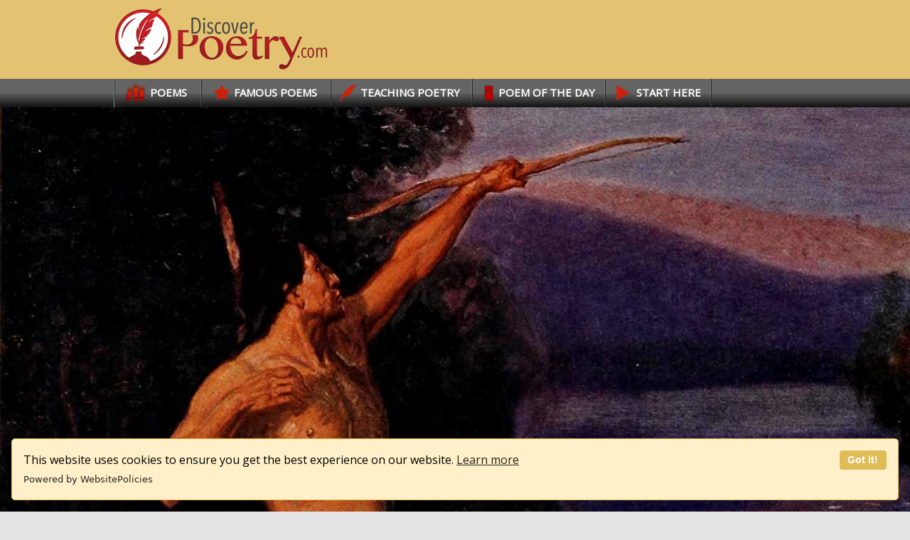

--- FILE ---
content_type: text/html; charset=utf-8
request_url: https://discoverpoetry.com/poems/henry-wadsworth-longfellow/the-arrow-and-the-song/
body_size: 13265
content:
<!DOCTYPE html><html lang="en"><head><meta charset="utf-8"/>
<script>var __ezHttpConsent={setByCat:function(src,tagType,attributes,category,force,customSetScriptFn=null){var setScript=function(){if(force||window.ezTcfConsent[category]){if(typeof customSetScriptFn==='function'){customSetScriptFn();}else{var scriptElement=document.createElement(tagType);scriptElement.src=src;attributes.forEach(function(attr){for(var key in attr){if(attr.hasOwnProperty(key)){scriptElement.setAttribute(key,attr[key]);}}});var firstScript=document.getElementsByTagName(tagType)[0];firstScript.parentNode.insertBefore(scriptElement,firstScript);}}};if(force||(window.ezTcfConsent&&window.ezTcfConsent.loaded)){setScript();}else if(typeof getEzConsentData==="function"){getEzConsentData().then(function(ezTcfConsent){if(ezTcfConsent&&ezTcfConsent.loaded){setScript();}else{console.error("cannot get ez consent data");force=true;setScript();}});}else{force=true;setScript();console.error("getEzConsentData is not a function");}},};</script>
<script>var ezTcfConsent=window.ezTcfConsent?window.ezTcfConsent:{loaded:false,store_info:false,develop_and_improve_services:false,measure_ad_performance:false,measure_content_performance:false,select_basic_ads:false,create_ad_profile:false,select_personalized_ads:false,create_content_profile:false,select_personalized_content:false,understand_audiences:false,use_limited_data_to_select_content:false,};function getEzConsentData(){return new Promise(function(resolve){document.addEventListener("ezConsentEvent",function(event){var ezTcfConsent=event.detail.ezTcfConsent;resolve(ezTcfConsent);});});}</script>
<script>if(typeof _setEzCookies!=='function'){function _setEzCookies(ezConsentData){var cookies=window.ezCookieQueue;for(var i=0;i<cookies.length;i++){var cookie=cookies[i];if(ezConsentData&&ezConsentData.loaded&&ezConsentData[cookie.tcfCategory]){document.cookie=cookie.name+"="+cookie.value;}}}}
window.ezCookieQueue=window.ezCookieQueue||[];if(typeof addEzCookies!=='function'){function addEzCookies(arr){window.ezCookieQueue=[...window.ezCookieQueue,...arr];}}
addEzCookies([{name:"ezoab_560866",value:"mod298-c; Path=/; Domain=discoverpoetry.com; Max-Age=7200",tcfCategory:"store_info",isEzoic:"true",},{name:"ezosuibasgeneris-1",value:"22829016-dc2a-44c2-62a8-5489e86b9f2e; Path=/; Domain=discoverpoetry.com; Expires=Tue, 19 Jan 2027 12:36:12 UTC; Secure; SameSite=None",tcfCategory:"understand_audiences",isEzoic:"true",}]);if(window.ezTcfConsent&&window.ezTcfConsent.loaded){_setEzCookies(window.ezTcfConsent);}else if(typeof getEzConsentData==="function"){getEzConsentData().then(function(ezTcfConsent){if(ezTcfConsent&&ezTcfConsent.loaded){_setEzCookies(window.ezTcfConsent);}else{console.error("cannot get ez consent data");_setEzCookies(window.ezTcfConsent);}});}else{console.error("getEzConsentData is not a function");_setEzCookies(window.ezTcfConsent);}</script><script type="text/javascript" data-ezscrex='false' data-cfasync='false'>window._ezaq = Object.assign({"edge_cache_status":11,"edge_response_time":359,"url":"https://discoverpoetry.com/poems/henry-wadsworth-longfellow/the-arrow-and-the-song/"}, typeof window._ezaq !== "undefined" ? window._ezaq : {});</script><script type="text/javascript" data-ezscrex='false' data-cfasync='false'>window._ezaq = Object.assign({"ab_test_id":"mod298-c"}, typeof window._ezaq !== "undefined" ? window._ezaq : {});window.__ez=window.__ez||{};window.__ez.tf={};</script><script type="text/javascript" data-ezscrex='false' data-cfasync='false'>window.ezDisableAds = true;</script>
<script data-ezscrex='false' data-cfasync='false' data-pagespeed-no-defer>var __ez=__ez||{};__ez.stms=Date.now();__ez.evt={};__ez.script={};__ez.ck=__ez.ck||{};__ez.template={};__ez.template.isOrig=true;window.__ezScriptHost="//www.ezojs.com";__ez.queue=__ez.queue||function(){var e=0,i=0,t=[],n=!1,o=[],r=[],s=!0,a=function(e,i,n,o,r,s,a){var l=arguments.length>7&&void 0!==arguments[7]?arguments[7]:window,d=this;this.name=e,this.funcName=i,this.parameters=null===n?null:w(n)?n:[n],this.isBlock=o,this.blockedBy=r,this.deleteWhenComplete=s,this.isError=!1,this.isComplete=!1,this.isInitialized=!1,this.proceedIfError=a,this.fWindow=l,this.isTimeDelay=!1,this.process=function(){f("... func = "+e),d.isInitialized=!0,d.isComplete=!0,f("... func.apply: "+e);var i=d.funcName.split("."),n=null,o=this.fWindow||window;i.length>3||(n=3===i.length?o[i[0]][i[1]][i[2]]:2===i.length?o[i[0]][i[1]]:o[d.funcName]),null!=n&&n.apply(null,this.parameters),!0===d.deleteWhenComplete&&delete t[e],!0===d.isBlock&&(f("----- F'D: "+d.name),m())}},l=function(e,i,t,n,o,r,s){var a=arguments.length>7&&void 0!==arguments[7]?arguments[7]:window,l=this;this.name=e,this.path=i,this.async=o,this.defer=r,this.isBlock=t,this.blockedBy=n,this.isInitialized=!1,this.isError=!1,this.isComplete=!1,this.proceedIfError=s,this.fWindow=a,this.isTimeDelay=!1,this.isPath=function(e){return"/"===e[0]&&"/"!==e[1]},this.getSrc=function(e){return void 0!==window.__ezScriptHost&&this.isPath(e)&&"banger.js"!==this.name?window.__ezScriptHost+e:e},this.process=function(){l.isInitialized=!0,f("... file = "+e);var i=this.fWindow?this.fWindow.document:document,t=i.createElement("script");t.src=this.getSrc(this.path),!0===o?t.async=!0:!0===r&&(t.defer=!0),t.onerror=function(){var e={url:window.location.href,name:l.name,path:l.path,user_agent:window.navigator.userAgent};"undefined"!=typeof _ezaq&&(e.pageview_id=_ezaq.page_view_id);var i=encodeURIComponent(JSON.stringify(e)),t=new XMLHttpRequest;t.open("GET","//g.ezoic.net/ezqlog?d="+i,!0),t.send(),f("----- ERR'D: "+l.name),l.isError=!0,!0===l.isBlock&&m()},t.onreadystatechange=t.onload=function(){var e=t.readyState;f("----- F'D: "+l.name),e&&!/loaded|complete/.test(e)||(l.isComplete=!0,!0===l.isBlock&&m())},i.getElementsByTagName("head")[0].appendChild(t)}},d=function(e,i){this.name=e,this.path="",this.async=!1,this.defer=!1,this.isBlock=!1,this.blockedBy=[],this.isInitialized=!0,this.isError=!1,this.isComplete=i,this.proceedIfError=!1,this.isTimeDelay=!1,this.process=function(){}};function c(e,i,n,s,a,d,c,u,f){var m=new l(e,i,n,s,a,d,c,f);!0===u?o[e]=m:r[e]=m,t[e]=m,h(m)}function h(e){!0!==u(e)&&0!=s&&e.process()}function u(e){if(!0===e.isTimeDelay&&!1===n)return f(e.name+" blocked = TIME DELAY!"),!0;if(w(e.blockedBy))for(var i=0;i<e.blockedBy.length;i++){var o=e.blockedBy[i];if(!1===t.hasOwnProperty(o))return f(e.name+" blocked = "+o),!0;if(!0===e.proceedIfError&&!0===t[o].isError)return!1;if(!1===t[o].isComplete)return f(e.name+" blocked = "+o),!0}return!1}function f(e){var i=window.location.href,t=new RegExp("[?&]ezq=([^&#]*)","i").exec(i);"1"===(t?t[1]:null)&&console.debug(e)}function m(){++e>200||(f("let's go"),p(o),p(r))}function p(e){for(var i in e)if(!1!==e.hasOwnProperty(i)){var t=e[i];!0===t.isComplete||u(t)||!0===t.isInitialized||!0===t.isError?!0===t.isError?f(t.name+": error"):!0===t.isComplete?f(t.name+": complete already"):!0===t.isInitialized&&f(t.name+": initialized already"):t.process()}}function w(e){return"[object Array]"==Object.prototype.toString.call(e)}return window.addEventListener("load",(function(){setTimeout((function(){n=!0,f("TDELAY -----"),m()}),5e3)}),!1),{addFile:c,addFileOnce:function(e,i,n,o,r,s,a,l,d){t[e]||c(e,i,n,o,r,s,a,l,d)},addDelayFile:function(e,i){var n=new l(e,i,!1,[],!1,!1,!0);n.isTimeDelay=!0,f(e+" ...  FILE! TDELAY"),r[e]=n,t[e]=n,h(n)},addFunc:function(e,n,s,l,d,c,u,f,m,p){!0===c&&(e=e+"_"+i++);var w=new a(e,n,s,l,d,u,f,p);!0===m?o[e]=w:r[e]=w,t[e]=w,h(w)},addDelayFunc:function(e,i,n){var o=new a(e,i,n,!1,[],!0,!0);o.isTimeDelay=!0,f(e+" ...  FUNCTION! TDELAY"),r[e]=o,t[e]=o,h(o)},items:t,processAll:m,setallowLoad:function(e){s=e},markLoaded:function(e){if(e&&0!==e.length){if(e in t){var i=t[e];!0===i.isComplete?f(i.name+" "+e+": error loaded duplicate"):(i.isComplete=!0,i.isInitialized=!0)}else t[e]=new d(e,!0);f("markLoaded dummyfile: "+t[e].name)}},logWhatsBlocked:function(){for(var e in t)!1!==t.hasOwnProperty(e)&&u(t[e])}}}();__ez.evt.add=function(e,t,n){e.addEventListener?e.addEventListener(t,n,!1):e.attachEvent?e.attachEvent("on"+t,n):e["on"+t]=n()},__ez.evt.remove=function(e,t,n){e.removeEventListener?e.removeEventListener(t,n,!1):e.detachEvent?e.detachEvent("on"+t,n):delete e["on"+t]};__ez.script.add=function(e){var t=document.createElement("script");t.src=e,t.async=!0,t.type="text/javascript",document.getElementsByTagName("head")[0].appendChild(t)};__ez.dot=__ez.dot||{};__ez.queue.addFileOnce('/detroitchicago/boise.js', '/detroitchicago/boise.js?gcb=195-0&cb=5', true, [], true, false, true, false);__ez.queue.addFileOnce('/parsonsmaize/abilene.js', '/parsonsmaize/abilene.js?gcb=195-0&cb=e80eca0cdb', true, [], true, false, true, false);__ez.queue.addFileOnce('/parsonsmaize/mulvane.js', '/parsonsmaize/mulvane.js?gcb=195-0&cb=e75e48eec0', true, ['/parsonsmaize/abilene.js'], true, false, true, false);__ez.queue.addFileOnce('/detroitchicago/birmingham.js', '/detroitchicago/birmingham.js?gcb=195-0&cb=539c47377c', true, ['/parsonsmaize/abilene.js'], true, false, true, false);</script>
<script data-ezscrex="false" type="text/javascript" data-cfasync="false">window._ezaq = Object.assign({"ad_cache_level":0,"adpicker_placement_cnt":0,"ai_placeholder_cache_level":0,"ai_placeholder_placement_cnt":-1,"domain":"discoverpoetry.com","domain_id":560866,"ezcache_level":1,"ezcache_skip_code":11,"has_bad_image":0,"has_bad_words":0,"is_sitespeed":0,"lt_cache_level":0,"response_size":40748,"response_size_orig":34945,"response_time_orig":348,"template_id":5,"url":"https://discoverpoetry.com/poems/henry-wadsworth-longfellow/the-arrow-and-the-song/","word_count":0,"worst_bad_word_level":0}, typeof window._ezaq !== "undefined" ? window._ezaq : {});__ez.queue.markLoaded('ezaqBaseReady');</script>
<script type='text/javascript' data-ezscrex='false' data-cfasync='false'>
window.ezAnalyticsStatic = true;

function analyticsAddScript(script) {
	var ezDynamic = document.createElement('script');
	ezDynamic.type = 'text/javascript';
	ezDynamic.innerHTML = script;
	document.head.appendChild(ezDynamic);
}
function getCookiesWithPrefix() {
    var allCookies = document.cookie.split(';');
    var cookiesWithPrefix = {};

    for (var i = 0; i < allCookies.length; i++) {
        var cookie = allCookies[i].trim();

        for (var j = 0; j < arguments.length; j++) {
            var prefix = arguments[j];
            if (cookie.indexOf(prefix) === 0) {
                var cookieParts = cookie.split('=');
                var cookieName = cookieParts[0];
                var cookieValue = cookieParts.slice(1).join('=');
                cookiesWithPrefix[cookieName] = decodeURIComponent(cookieValue);
                break; // Once matched, no need to check other prefixes
            }
        }
    }

    return cookiesWithPrefix;
}
function productAnalytics() {
	var d = {"pr":[6],"omd5":"1d39511f840fa3edaad9c76ae0e8add3","nar":"risk score"};
	d.u = _ezaq.url;
	d.p = _ezaq.page_view_id;
	d.v = _ezaq.visit_uuid;
	d.ab = _ezaq.ab_test_id;
	d.e = JSON.stringify(_ezaq);
	d.ref = document.referrer;
	d.c = getCookiesWithPrefix('active_template', 'ez', 'lp_');
	if(typeof ez_utmParams !== 'undefined') {
		d.utm = ez_utmParams;
	}

	var dataText = JSON.stringify(d);
	var xhr = new XMLHttpRequest();
	xhr.open('POST','/ezais/analytics?cb=1', true);
	xhr.onload = function () {
		if (xhr.status!=200) {
            return;
		}

        if(document.readyState !== 'loading') {
            analyticsAddScript(xhr.response);
            return;
        }

        var eventFunc = function() {
            if(document.readyState === 'loading') {
                return;
            }
            document.removeEventListener('readystatechange', eventFunc, false);
            analyticsAddScript(xhr.response);
        };

        document.addEventListener('readystatechange', eventFunc, false);
	};
	xhr.setRequestHeader('Content-Type','text/plain');
	xhr.send(dataText);
}
__ez.queue.addFunc("productAnalytics", "productAnalytics", null, true, ['ezaqBaseReady'], false, false, false, true);
</script><base href="https://discoverpoetry.com/poems/henry-wadsworth-longfellow/the-arrow-and-the-song/"/>

        <!-- Google tag (gtag.js) -->
        <script async="" src="https://www.googletagmanager.com/gtag/js?id=G-NPX7EE5FHG"></script>
        <script>
          window.dataLayer = window.dataLayer || [];
          function gtag(){dataLayer.push(arguments);}
          gtag('js', new Date());

          gtag('config', 'G-NPX7EE5FHG');
        </script>

        <meta name="viewport" content="width=device-width, initial-scale=1.0"/>

        <!--<title>
	The Arrow and the Song by Henry Wadsworth Longfellow | DiscoverPoetry.com
</title>-->

        <script type="text/javascript" src="/js/jquery-3.3.1.min.js"></script>

        
    <title>The Arrow and the Song by Henry Wadsworth Longfellow | DiscoverPoetry.com</title>
    <link rel="canonical" href="https://discoverpoetry.com/poems/henry-wadsworth-longfellow/the-arrow-and-the-song/"/>
    <!--<meta name="description" content="" />--> 

<!-- Open Graph data -->
    <meta property="og:image" content="/images/p-cover-the-arrow-and-the-song-2x1-1200-q20.jpg"/>
    <meta property="og:title" content="The Arrow and the Song by Henry Wadsworth Longfellow | DiscoverPoetry.com"/>
    <!--<meta property="og:description" content="" />-->
    <meta property="og:url" content="https://discoverpoetry.com/poems/henry-wadsworth-longfellow/the-arrow-and-the-song/"/> <!--canonical url-->
    <meta property="og:site_name" content="Discover Poetry"/> <!--not .com-->
    <meta property="og:type" content="website"/>

<!-- Twitter Card data -->
    <meta name="twitter:card" content="photo"/><!-- poem page -->
    <!--<meta name="twitter:site" content="@DiscoverPoetry" />-->
    <meta name="twitter:title" content="The Arrow and the Song by Henry Wadsworth Longfellow | DiscoverPoetry.com"/>
    <!-- <meta name="twitter:description" content="" /> --><!-- poem page -->
    <!--<meta name="twitter:image" content="" />-->


<!-- Scripts file -->
    <script type="text/javascript" src="/js/BlogPlugins.js"></script>

    <style type="text/css">
        #cover-art {
            background-image:url(/images/p-cover-the-arrow-and-the-song-2x1-480-q50.jpg);
        }
        @media only screen and (min-width:481px) {
            #cover-art {background-image:url(/images/p-cover-the-arrow-and-the-song-2x1-960-q30.jpg);}
        }
        @media only screen and (min-width:961px) {
            #cover-art {background-image:url(/images/p-cover-the-arrow-and-the-song-2x1-1200-q20.jpg);}
        }
        @media only screen and (min-width:1201px) {
            #cover-art {background-image:url(/images/p-cover-the-arrow-and-the-song-2.4x1-1440-q20.jpg);}
        }
        @media only screen and (min-width:1441px) {
            #cover-art {background-image:url(/images/p-cover-the-arrow-and-the-song-3.2x1-1920-q20.jpg);}
        }
        @media only screen and (min-width:1921px) {
            #cover-art {background-image:url(/images/p-cover-the-arrow-and-the-song-3.2x1-full-q10.jpg);}
        }
    </style>
<link href="../../../favicon.ico" rel="shortcut icon" type="image/x-icon"/>




        <!-- Stylesheet -->
        <!--<link rel="stylesheet" type="text/css" href="/css/_related-page-links.css?v=3" />-->
        <link rel="stylesheet" type="text/css" href="/css/main.css?v=3"/>


        <!-- Fonts -->
        <link href="https://fonts.googleapis.com/css?family=Open+Sans" rel="stylesheet" type="text/css"/><link href="https://fonts.googleapis.com/css?family=Bree+Serif" rel="stylesheet" type="text/css"/><link href="https://fonts.googleapis.com/css?family=Slabo+27px" rel="stylesheet" type="text/css"/>

        <!-- Favicons -->
        <link rel="apple-touch-icon" sizes="180x180" href="/apple-touch-icon.png"/><link rel="icon" type="image/png" sizes="32x32" href="/favicon-32x32.png"/><link rel="icon" type="image/png" sizes="16x16" href="/favicon-16x16.png"/><link rel="manifest" href="/site.webmanifest"/><link rel="mask-icon" href="/safari-pinned-tab.svg" color="#d5a340"/><meta name="msapplication-TileColor" content="#da532c"/><meta name="theme-color" content="#ffffff"/>

        <!-- Read More feature -->
        <!--[if lt IE 9]><script src="http://html5shiv.googlecode.com/svn/trunk/html5.js"></script><![endif]-->

        <!-- fancyBox -->
        <link rel="stylesheet" href="/css/jquery.fancybox.css?v=2.0.5" type="text/css" media="screen"/>
        <script type="text/javascript" src="/js/jquery.fancybox.pack.js?v=2.0.5"></script>

        <!-- fancyBox button helpers -->
        <link rel="stylesheet" href="/css/jquery.fancybox-buttons.css?v=2.0.5" type="text/css" media="screen"/>
        <script type="text/javascript" src="/js/jquery.fancybox-buttons.js?v=2.0.5"></script>

        <!-- fancyBox thumbnail helpers -->
        <link rel="stylesheet" href="/css/jquery.fancybox-thumbs.css?v=2.0.5" type="text/css" media="screen"/>
        <script type="text/javascript" src="/js/jquery.fancybox-thumbs.js?v=2.0.5"></script>


        <!-- Place this render call where appropriate -->
        <script type="text/javascript">
            (function () {
                var po = document.createElement('script'); po.type = 'text/javascript'; po.async = true;
                po.src = 'https://apis.google.com/js/plusone.js';
                var s = document.getElementsByTagName('script')[0]; s.parentNode.insertBefore(po, s);
            })();
        </script>

        <!-- Pinterest -->
        <meta name="p:domain_verify" content="9256f35f292583e3e0ac461b61bd6307"/>

        <!-- Using Picturefill polyfill. -->
          <script>
            // Picture element HTML5 shiv
            document.createElement( "picture" );
          </script>
          <script src="/js/picturefill.min.js?v=3.0.2" async=""></script>
        

        <!-- Responsive - tells the browser how content should fit on the device's screen and informs the browser that the site is optimized for mobile -->
        <meta name="viewport" content="width=device-width, initial-scale=1.0, minimum-scale=1.0, maximum-scale=1.0, user-scalable=no"/><meta name="apple-mobile-web-app-capable" content="yes"/><meta name="HandheldFriendly" content="True"/><meta name="apple-mobile-web-app-status-bar-style" content="black"/>

        <!-- Responsive Nav -->
        <script src="/js/modernizr.js"></script>

        <!-- type to memorize support -->
        <script type="text/javascript" src="/js/typer.js"></script>

        <!-- Feed -->



        <!-- MailerLite Universal -->
        <script>
            (function(w,d,e,u,f,l,n){w[f]=w[f]||function(){(w[f].q=w[f].q||[])
            .push(arguments);},l=d.createElement(e),l.async=1,l.src=u,
            n=d.getElementsByTagName(e)[0],n.parentNode.insertBefore(l,n);})
            (window,document,'script','https://assets.mailerlite.com/js/universal.js','ml');
            ml('account', '186169');
        </script>
        <!-- End MailerLite Universal -->

        <!-- Cookie Consent Popup -->
        <script src="https://cdn.websitepolicies.io/lib/cookieconsent/cookieconsent.min.js" defer=""></script><script>window.addEventListener("load",function(){window.wpcc.init({"border":"thin","corners":"small","colors":{"popup":{"background":"#fff0ca","text":"#000000","border":"#e0bc57"},"button":{"background":"#e0bc57","text":"#ffffff"}},"position":"bottom","content":{"href":"https://discoverpoetry.com/privacy-and-cookie-policy/"}})});</script>

        <script async="" src="https://pagead2.googlesyndication.com/pagead/js/adsbygoogle.js?client=ca-pub-3958929412193139" crossorigin="anonymous"></script>

    <script type='text/javascript'>
var ezoTemplate = 'orig_site';
var ezouid = '1';
var ezoFormfactor = '1';
</script><script data-ezscrex="false" type='text/javascript'>
var soc_app_id = '0';
var did = 560866;
var ezdomain = 'discoverpoetry.com';
var ezoicSearchable = 1;
</script></head>

    <body>
        <form method="post" action="./" id="ctl01">
<div class="aspNetHidden">
<input type="hidden" name="__VIEWSTATE" id="__VIEWSTATE" value="7Oq5avj9a+rnWAnTI9XnR+6qHSllEeFrKWiD59k0dFdvSOB8lyIu6BCtBKPczz1DdO1uL3vMToeGsCWz9EGHI4jbci+GcHIt0KbI3Yqo9Ha8Yr+Wz2gid/Bjr6j3dXw/bDqZMH2Y0zqgsCV8uDQDehR1NHrGAwDqyG7IIY4GQ4iww4tRV/5rdGXZvjwLGmO50tWNZu0jt2FyjzQUaQaPrA=="/>
</div>

<div class="aspNetHidden">

	<input type="hidden" name="__VIEWSTATEGENERATOR" id="__VIEWSTATEGENERATOR" value="50E92D57"/>
</div>

        <!-- Facebook Plugin for Banner-->


            <div class="container body-content">            
                <svg display="none" version="1.1" xmlns="https://www.w3.org/2000/svg" xmlns:xlink="https://www.w3.org/1999/xlink">
                    <defs>
                        <symbol id="icon-close" viewBox="0 0 805 1024">
	                        <title>Close</title>
	                        <path class="path1" d="M741.714 755.429q0 22.857-16 38.857l-77.714 77.714q-16 16-38.857 16t-38.857-16l-168-168-168 168q-16 16-38.857 16t-38.857-16l-77.714-77.714q-16-16-16-38.857t16-38.857l168-168-168-168q-16-16-16-38.857t16-38.857l77.714-77.714q16-16 38.857-16t38.857 16l168 168 168-168q16-16 38.857-16t38.857 16l77.714 77.714q16 16 16 38.857t-16 38.857l-168 168 168 168q16 16 16 38.857z"></path>
                        </symbol>
                        <symbol id="icon-close2" viewBox="0 0 1024 1024">
	                        <title>Close</title>
	                        <path class="path1" d="M149.932 874.026c-199.94-199.94-199.94-524.132 0-724.074 200.004-199.94 524.134-199.94 724.136 0 199.94 199.942 199.94 524.134 0 724.074-200.002 199.97-524.132 199.97-724.136 0zM783.566 240.454c-150.002-149.97-393.13-149.97-543.070 0-150.002 149.97-150.002 393.1 0 543.070 149.94 149.972 393.068 149.972 543.070 0 149.942-149.972 149.942-393.1 0-543.070zM376.248 738.274l-90.502-90.532 135.752-135.754-135.752-135.752 90.502-90.534 135.752 135.784 135.754-135.784 90.5 90.534-135.752 135.752 135.752 135.754-90.5 90.532-135.754-135.784-135.752 135.784z"></path>
                        </symbol>
                        <symbol id="icon-chevron-circle-left" viewBox="0 0 24 24">
                            <title>Previous Poem</title>
                            <path class="path1" d="M12.174 18.683l1.366-1.366q0.254-0.254 0.254-0.603t-0.254-0.603l-4.112-4.112 4.112-4.112q0.254-0.254 0.254-0.603t-0.254-0.603l-1.366-1.366q-0.254-0.254-0.603-0.254t-0.603 0.254l-6.080 6.080q-0.254 0.254-0.254 0.603t0.254 0.603l6.080 6.080q0.254 0.254 0.603 0.254t0.603-0.254zM20.571 12q0 2.799-1.379 5.163t-3.743 3.743-5.163 1.379-5.163-1.379-3.743-3.743-1.379-5.163 1.379-5.163 3.743-3.743 5.163-1.379 5.163 1.379 3.743 3.743 1.379 5.163z"></path>
                        </symbol>
                        <symbol id="icon-chevron-circle-right" viewBox="0 0 24 24">
                            <title>Next Poem</title>
                            <path class="path1" d="M9.603 18.683l6.080-6.080q0.254-0.254 0.254-0.603t-0.254-0.603l-6.080-6.080q-0.254-0.254-0.603-0.254t-0.603 0.254l-1.366 1.366q-0.254 0.254-0.254 0.603t0.254 0.603l4.112 4.112-4.112 4.112q-0.254 0.254-0.254 0.603t0.254 0.603l1.366 1.366q0.254 0.254 0.603 0.254t0.603-0.254zM20.571 12q0 2.799-1.379 5.163t-3.743 3.743-5.163 1.379-5.163-1.379-3.743-3.743-1.379-5.163 1.379-5.163 3.743-3.743 5.163-1.379 5.163 1.379 3.743 3.743 1.379 5.163z"></path>
                        </symbol>
                        <symbol id="icon-twitter" viewBox="0 0 22 24">
                            <title>Follow Us on Twitter!</title>
                            <path class="path1" d="M21.696 5.464q-0.897 1.313-2.17 2.237 0.013 0.188 0.013 0.562 0 1.741-0.509 3.475t-1.547 3.328-2.471 2.819-3.455 1.955-4.326 0.73q-3.629 0-6.643-1.942 0.469 0.054 1.045 0.054 3.013 0 5.371-1.848-1.406-0.027-2.518-0.864t-1.527-2.136q0.442 0.067 0.817 0.067 0.576 0 1.138-0.147-1.5-0.308-2.484-1.493t-0.984-2.752v-0.054q0.911 0.509 1.955 0.549-0.884-0.589-1.406-1.54t-0.522-2.063q0-1.179 0.589-2.183 1.621 1.996 3.944 3.194t4.975 1.333q-0.107-0.509-0.107-0.991 0-1.795 1.266-3.060t3.060-1.266q1.875 0 3.161 1.366 1.46-0.281 2.746-1.045-0.496 1.54-1.902 2.384 1.246-0.134 2.491-0.67z"></path>
                        </symbol>

                        <symbol id="icon-bookmark4" viewBox="0 0 9 24">
                            <title>Poem of the Day Award</title>
                            <path class="path1" d="M0 3v18l4.5-3 4.5 3v-18h-9zM7.412 7.611l-1.685 1.217 0.637 1.955c0.064 0.196-0.016 0.259-0.177 0.155l-1.688-1.221-1.688 1.219c-0.16 0.105-0.242 0.042-0.177-0.155l0.638-1.955-1.685-1.216c-0.152-0.12-0.117-0.216 0.092-0.216l2.063-0.003 0.636-1.948c0.066-0.207 0.177-0.207 0.243 0l0.637 1.948 2.061 0.003c0.209 0 0.243 0.096 0.092 0.216z"></path>
                        </symbol>
                        <symbol id="icon-facebook3" viewBox="0 0 24 24">
                            <title>Follow Us on Facebook!</title>
                            <path class="path1" d="M12 0c-6.627 0-12 5.373-12 12s5.373 12 12 12v-9h-3v-3h3v-2.25c0-2.071 1.679-3.75 3.75-3.75h3.75v3h-3.75c-0.414 0-0.75 0.336-0.75 0.75v2.25h4.125l-0.75 3h-3.375v8.622c5.176-1.332 9-6.030 9-11.622 0-6.627-5.373-12-12-12z"></path>
                        </symbol>
                        <symbol id="icon-twitter3" viewBox="0 0 24 24">
                            <title>Follow Us on Twitter!</title>
                            <path class="path1" d="M12 0c-6.627 0-12 5.373-12 12s5.373 12 12 12 12-5.373 12-12-5.373-12-12-12zM17.964 8.941c0.006 0.132 0.009 0.265 0.009 0.398 0 4.067-3.095 8.756-8.756 8.756-1.738 0-3.356-0.509-4.717-1.383 0.241 0.029 0.486 0.043 0.734 0.043 1.442 0 2.769-0.492 3.822-1.317-1.347-0.025-2.483-0.915-2.875-2.137 0.188 0.036 0.381 0.055 0.579 0.055 0.281 0 0.553-0.038 0.811-0.108-1.408-0.283-2.469-1.527-2.469-3.018 0-0.013 0-0.026 0-0.039 0.415 0.23 0.889 0.369 1.394 0.385-0.826-0.552-1.369-1.494-1.369-2.562 0-0.564 0.152-1.093 0.417-1.547 1.518 1.862 3.785 3.087 6.343 3.215-0.052-0.225-0.080-0.46-0.080-0.701 0-1.699 1.378-3.077 3.077-3.077 0.885 0 1.685 0.374 2.246 0.972 0.701-0.138 1.36-0.394 1.954-0.747-0.23 0.719-0.718 1.322-1.353 1.703 0.622-0.074 1.216-0.24 1.767-0.485-0.412 0.617-0.934 1.159-1.535 1.593z"></path>
                        </symbol>
                        <symbol id="icon-pinterest3" viewBox="0 0 24 24">
                            <title>Follow Us on Pinterest!</title>
                            <path class="path1" d="M12 0c-6.628 0-12 5.373-12 12 0 5.084 3.163 9.426 7.627 11.174-0.105-0.949-0.2-2.406 0.042-3.442 0.218-0.936 1.407-5.965 1.407-5.965s-0.359-0.719-0.359-1.781c0-1.669 0.967-2.914 2.171-2.914 1.024 0 1.518 0.769 1.518 1.69 0 1.030-0.655 2.569-0.994 3.995-0.283 1.195 0.599 2.169 1.777 2.169 2.133 0 3.772-2.249 3.772-5.495 0-2.873-2.065-4.882-5.013-4.882-3.414 0-5.418 2.561-5.418 5.208 0 1.031 0.397 2.137 0.893 2.739 0.098 0.119 0.112 0.223 0.083 0.344-0.091 0.379-0.293 1.194-0.333 1.361-0.052 0.22-0.174 0.266-0.401 0.16-1.499-0.698-2.436-2.889-2.436-4.649 0-3.785 2.75-7.262 7.929-7.262 4.163 0 7.398 2.966 7.398 6.931 0 4.136-2.608 7.464-6.227 7.464-1.216 0-2.359-0.632-2.75-1.378 0 0-0.602 2.291-0.748 2.853-0.271 1.042-1.002 2.349-1.492 3.146 1.123 0.348 2.316 0.535 3.553 0.535 6.627-0 12-5.373 12-12s-5.373-12-12-12z"></path>
                        </symbol>
                        <symbol id="icon-youtube-with-circle" viewBox="0 0 20 20">
                            <title>Follow Our Youtube Channel!</title>
                            <path d="M11.603 9.833l-2.246-1.048c-0.196-0.091-0.357 0.011-0.357 0.228v1.974c0 0.217 0.161 0.319 0.357 0.228l2.245-1.048c0.197-0.092 0.197-0.242 0.001-0.334zM10 0.4c-5.302 0-9.6 4.298-9.6 9.6s4.298 9.6 9.6 9.6 9.6-4.298 9.6-9.6-4.298-9.6-9.6-9.6zM10 13.9c-4.914 0-5-0.443-5-3.9s0.086-3.9 5-3.9 5 0.443 5 3.9-0.086 3.9-5 3.9z"></path>
                        </symbol>
                        <symbol id="icon-feed4" viewBox="0 0 24 24">
                            <title>Follow Our RSS Feed!</title>
                            <path class="path1" d="M12 0c-6.627 0-12 5.373-12 12s5.373 12 12 12 12-5.373 12-12-5.373-12-12-12zM7.5 18c-0.828 0-1.5-0.672-1.5-1.5s0.672-1.5 1.5-1.5 1.5 0.672 1.5 1.5-0.672 1.5-1.5 1.5zM11.625 18c0-3.102-2.523-5.625-5.625-5.625v-2.25c4.342 0 7.875 3.533 7.875 7.875h-2.25zM16.125 18c0-2.704-1.053-5.247-2.966-7.159s-4.455-2.966-7.159-2.966v-2.25c3.305 0 6.413 1.287 8.75 3.625s3.625 5.445 3.625 8.75h-2.25z"></path>
                        </symbol>
                        <symbol id="icon-envelope" viewBox="0 0 24 24">
                            <title>envelope</title>
                            <path class="path1" d="M24 9.509v10.634q0 0.884-0.629 1.513t-1.513 0.629h-19.714q-0.884 0-1.513-0.629t-0.629-1.513v-10.634q0.589 0.656 1.353 1.165 4.848 3.295 6.656 4.621 0.763 0.563 1.239 0.877t1.266 0.643 1.473 0.328h0.027q0.683 0 1.473-0.328t1.266-0.643 1.239-0.877q2.277-1.647 6.67-4.621 0.763-0.522 1.339-1.165zM24 5.571q0 1.058-0.656 2.022t-1.634 1.647q-5.036 3.496-6.268 4.353-0.134 0.094-0.569 0.408t-0.723 0.509-0.696 0.435-0.77 0.362-0.67 0.121h-0.027q-0.308 0-0.67-0.121t-0.77-0.362-0.696-0.435-0.723-0.509-0.569-0.408q-1.219-0.857-3.509-2.444t-2.746-1.908q-0.83-0.563-1.567-1.547t-0.737-1.828q0-1.045 0.556-1.741t1.587-0.696h19.714q0.871 0 1.507 0.629t0.636 1.513z"></path>
                        </symbol>
                        <symbol id="icon-star" viewBox="0 0 22 24">
                            <title>star</title>
                            <path d="M22.286 8.665q0 0.295-0.348 0.643l-4.862 4.741 1.152 6.696q0.013 0.094 0.013 0.268 0 0.281-0.141 0.475t-0.408 0.194q-0.254 0-0.536-0.161l-6.013-3.161-6.013 3.161q-0.295 0.161-0.536 0.161-0.281 0-0.422-0.194t-0.141-0.475q0-0.080 0.027-0.268l1.152-6.696-4.875-4.741q-0.335-0.362-0.335-0.643 0-0.496 0.75-0.616l6.723-0.978 3.013-6.094q0.254-0.549 0.656-0.549t0.656 0.549l3.013 6.094 6.723 0.978q0.75 0.121 0.75 0.616z"></path>
                        </symbol>
                        <symbol id="icon-quill" viewBox="0 0 32 32">
                            <title>quill</title>
                            <path d="M0 32c4-12 14.469-32 32-32-8.219 6.594-12 22-18 22s-6 0-6 0l-6 10h-2z"></path>
                        </symbol>
                        <symbol id="icon-shop" viewBox="0 0 32 32">
                            <path d="M31.4 11.2l-3-3.998c-0.117-0.157-0.256-0.293-0.4-0.423v-4.779c0-1.104-0.896-2-2-2h-20c-1.105 0-2 0.896-2 2v4.78c-0.144 0.129-0.283 0.264-0.4 0.42l-2.999 3.999c-0.388 0.516-0.601 1.155-0.601 1.801v1c0 1.654 1.346 3 3 3v0 13c0 1.104 0.896 2 2 2h22c1.104 0 2-0.896 2-2v-13c1.654 0 3-1.346 3-3v-1c0-0.646-0.213-1.285-0.6-1.8zM26 2v4h-20v-4h20zM10.193 15h-4.189l4-7h2.189l-2 7zM13.234 8h2.266v7h-4.266l2-7zM16.5 8h2.266l2 7h-4.266v-7zM19.805 8h2.189l4 7h-4.189l-2-7zM2 14v-1c0-0.217 0.070-0.427 0.2-0.6l3-4c0.189-0.252 0.485-0.4 0.8-0.4h2.852l-4 7h-1.852c-0.552 0-1-0.447-1-1zM20 30h-7.5v-10h7.5v10zM27 30h-6v-10c0-0.553-0.449-1-1-1h-7.5c-0.552 0-1 0.447-1 1v10h-6.5v-13h22v13zM30 14c0 0.553-0.447 1-1 1h-1.854l-4-7h2.854c0.314 0 0.611 0.148 0.799 0.4l3 4c0.131 0.173 0.201 0.383 0.201 0.6v1z"></path>
                        </symbol>
                    </defs>
                </svg>


                <div id="outer-wrap">
                    <div id="inner-wrap">

                        <!-- Main Container -->
                        <div id="sb-site">
                            <!-- Banner -->
                            <div id="banner-bg">
                                <div class="wrap clearfix">
                                    <div id="top" role="banner">
                                        <a style="position:relative; top:10px; left:15px;" id="nav-open-btn" class="nav-btn" href="#nav"></a>
                                    </div>
                                    <!--<div id="memory-count">
                                        <div id="book-icon"></div>
                                        <div id="stuff-memorized" style="text-align:center; width:960px; z-index:2;">
                                            Stuff Memorized <span id="lblTotalDocuments"></span>
                                        </div>
                                    </div>-->
                                    <div id="logo">
                                        <a href="https://discoverpoetry.com/">
                                            <img src="/images/logo-navigation-mobile.png" alt="DiscoverPoetry.com"/>
                                        </a>
                                    </div>
                                    <a href="https://discoverpoetry.com/"><div id="logo-desktop"></div></a>

                                    <!-- Social Widgets -->


                                </div>
	                        </div>

                            <div id="nav-bg">
                                <div class="wrap">
                                    <div style="width:960px; float:left;">
                                        <div><!-- dbushell nav -->
                                            <nav id="nav" role="navigation">
                                                <div class="block"><!-- dbushell nav -->
                                                    <h2 class="block-title">Links</h2><!-- dbushell nav -->
                                                    <div id="left-nav-border"></div>
                                                    <ul id="site-nav-items">
                                                        <li id="poems"><a href="/poems/"><img alt="Poems" src="/images/poems-icon.png" style="position:relative; top:-7px;"/><span style="position:relative; top:-16px; left:5px;">POEMS</span></a></li><li id="most-famous-poems"><a class="follow-icons" href="/poems/100-most-famous-poems/"><svg class="icon icon-star" style="position:relative; top:-3px;"><use xlink:href="#icon-star"></use></svg><span style="position:relative; top:-10px; left:5px;">FAMOUS POEMS</span></a></li><li id="teaching-poetry"><a class="follow-icons" href="/teaching-poetry/"><svg class="icon icon-quill" style="position:relative; top:-3px;"><use xlink:href="#icon-quill"></use></svg><span style="position:relative; top:-10px; left:5px;">TEACHING POETRY</span></a></li><li id="poem-of-the-day"><a href="/poems/poem-of-the-day/"><img alt="Poem of the Day" src="/images/bookmark4.png"/><span style="position:relative; top:-10px; left:4px;">POEM OF THE DAY</span></a></li><li id="start-here"><a href="/poems/florence-may-alt/weaving/"><img alt="Start Here" src="/images/play-icon.png" style="position:relative; top:-6px;"/><span style="position:relative; top:-15px; left:4px;">START HERE</span></a></li>
                                                    </ul>
                                                    <div id="right-nav-border"></div>
                                                    <a class="close-btn" id="nav-close-btn" href="#top"><span style="font-weight:bold; font-family:&#39;open sans&#39;; font-size:20px; color:#ffffff; position:absolute; top:4px; margin-left:14px;">X</span></a>
                                                    
                                                    
                                                </div>
                                            </nav>
                                        </div>
                                    </div>
           
                                    <div id="divLoginAndAdmin" style="width:120px; float:right; position:relative; top:6px;">

                                    </div>           

                                    <div style="clear:both;"></div>
                                </div>
                            </div>


                        </div> <!-- End Main Container -->


                        
<!-- COVER ART -->
    <div id="cover-art" class="cover-bg clearfix" role="img" aria-label="The Good Luck Arrow by Edwin Willard Deming"> 
        <div id="inner-cover">
            
            <div class="banner-image-credits"><i>The Good Luck Arrow</i> by Edwin Willard Deming</div>
        </div>
    </div>

<!-- BREADCRUMBS -->
    <div class="breadcrumb-container"><!-- breadcrumb navigation -->
        <nav class="breadcrumbs">
            <span class="parent-crumb"><a href="https://discoverpoetry.com/">Home</a></span>
            <span class="parent-crumb"><a href="https://discoverpoetry.com/poems/">Poems</a></span>
            <span class="parent-crumb"><a href="https://discoverpoetry.com/poems/poets/">Poets</a></span>
            <span class="parent-crumb"><a href="https://discoverpoetry.com/poets/henry-wadsworth-longfellow/">Henry Wadsworth Longfellow</a></span>
            <span class="current-page">The Arrow and the Song</span>
        </nav>
    </div>

    <!-- Ad - BMemory-app - Poem Top-->
    <!--id="ad-bmemory-poem-top"-->

    <!-- Ad - Google - Poem Top-->
    <!--id="ad-goog-poem-top"-->

<!-- POEM -->
    <div class="page-container clearfix"> <!-- 960px container for article and ads -->
        <article class="poetry left-column">
            <!-- The Arrow and the Song by Henry Wadsworth Longfellow (singing; famous) -->
            <article class="poem">
                <header class="opaque-header">
                    <span class="pod"></span>
                    <h1 class="title-overlay">The Arrow and the Song</h1>
                    <span class="author-overlay">by Henry Wadsworth Longfellow</span>
                </header>
                <!--<div class="addthis_native_toolbox"></div> poem page like button -->
                <main class="poem-text">
                    <p>
                        I shot an arrow into the air,<br/>
                        It fell to earth, I knew not where;<br/>
                        For, so swiftly it flew, the sight<br/>
                        Could not follow it in its flight.<br/>
                    </p>
                    <p>
                        I breathed a song into the air,<br/>
                        It fell to earth, I knew not where;<br/>
                        For who has sight so keen and strong,<br/>
                        That it can follow the flight of song?<br/>
                    </p>
                    <p>
                        Long, long afterward, in an oak<br/>
                        I found the arrow, still unbroke;<br/>
                        And the song, from beginning to end,<br/>
                        I found again in the heart of a friend.<br/>
                    </p>
                </main>
            </article>

            <!-- Ad - Startoaster - Poem Related-->
            <!--id="ad-st-poem-related"-->

            <!-- Ad - Google - Poem Related-->
            <!--id="ad-goog-poem-related"-->

<!-- RELATED POEMS -->
            <div class="portal-section clearfix">
                <h2>Find Related Poems</h2>
                <figure>
                    <a class="related-link" href="/poems/poems-about-singing/">
                        <span class="overlay-text singing-stats"></span><span class="portal singing-image"></span>
                        Poems About Singing
                    </a>
                </figure>
                <figure>
                    <a class="related-link" href="/poems/friendship-poems/">
                        <span class="overlay-text friendship-stats"></span><span class="portal friendship-image"></span>
                        Friendship Poems
                    </a>
                </figure>
                <figure>
                    <a class="related-link" href="/poems/heart-poems/">
                        <span class="overlay-text heart-stats"></span><span class="portal heart-image"></span>
                        Heart Poems
                    </a>
                </figure>
            </div>

            <!-- Ad - Startoaster - Poem Related-->
            <!--id="ad-st-poem-bottom"-->

            <!-- Ad - Google - Poem Related-->
            <!--id="ad-st-poem-bottom"-->

        </article><!-- closing tag for class="poetry left-column" -->
    <!-- </div> "page-container" div ends in "MasterPostContent" -->


                        
    

	                             <!-- closing tag for class="poetry left-column" -->

                                <div id="right-column">
                                       <div>
                                            <div class="vertical-rule"></div>
                                            <div id="ad-column">

                                           <div id="divBeAFan" class="clearfix" style="position: relative; left: -19px;">
                                                <div style="width:10px; height:6px; background-color: #999999; margin:24px 10px;  float:left;"></div>
                                                <h2 style="float:left;">Follow Us On:</h2>
                                           </div>

                                           <!-- Follow -->
                                           <div id="social-container-panel">
                                                <a class="follow-icons" href="https://www.facebook.com/profile.php?id=100090135100433"><svg class="icon-2 social-icons right-panel"><use xlink:href="#icon-facebook3"></use></svg></a>
                                                <a class="follow-icons" href="https://twitter.com/DiscoverPoems"><svg class="icon-2 social-icons right-panel"><use xlink:href="#icon-twitter3"></use></svg></a>
                                                <a class="follow-icons" href="https://www.pinterest.com/discoverpoetry/"><svg class="icon-2 social-icons right-panel"><use xlink:href="#icon-pinterest3"></use></svg></a>
                                                <a class="follow-icons" href="https://www.youtube.com/@DiscoverPoems"><svg class="icon-2 social-icons right-panel"><use xlink:href="#icon-youtube-with-circle"></use></svg></a>
                                                
                                           </div>

                                            <div>


                                                
                                            </div>


                                            
                                            <br/>

                                            <br/>

                                            <script async="" src="https://pagead2.googlesyndication.com/pagead/js/adsbygoogle.js?client=ca-pub-3958929412193139" crossorigin="anonymous"></script>
                                            <!-- Right Column Ad - Vertical -->
                                            <ins class="adsbygoogle" style="display:block" data-ad-client="ca-pub-3958929412193139" data-ad-slot="3232075484" data-ad-format="auto" data-full-width-responsive="true"></ins>
                                            <script>
                                                 (adsbygoogle = window.adsbygoogle || []).push({});
                                            </script>



                                        <!-- Subscribe -->


                                        


                                        <!-- Ads -->


                                        </div>
                                    </div>
                                    <div style="clear: both;"></div> 

                                </div><!-- End #right-column -->
	                            <div style="clear:both;"></div>
	                            

                            </div><!-- end .page-container -->
                            <div style="clear:both;"></div>

    					

                        <div id="footer-outer-container" class="clearfix">
                            <div id="footer-inner-container">
                                <div id="footer-logo-container">
                                    <img id="footer-logo" src="/images/logo-footer.png" alt="DiscoverPoetry.com"/>
                                </div>
                                <nav id="footer-nav">
                                    <div class="menu-group">
                                        <h3 style="font-size:15px; color:#fff;">Discover Poetry</h3>
                                        <ul>
                                            <li><a href="/privacy-and-cookie-policy/">Privacy &amp; Cookie Policy</a></li>
                        
                                            <li><a href="/contact-us/">Contact Us</a></li>
                                        </ul>
                                    </div>           
                        

                                    <div class="menu-group">
                                        <h3>Follow Us</h3>
                                        <a class="follow-icons" href="https://www.facebook.com/profile.php?id=100090135100433"><svg class="icon-2 social-icons"><use xlink:href="#icon-facebook3"></use></svg></a>
                                        <a class="follow-icons" href="https://twitter.com/DiscoverPoems"><svg class="icon-2 social-icons"><use xlink:href="#icon-twitter3"></use></svg></a>
                                        <a class="follow-icons" href="https://www.pinterest.com/discoverpoetry/"><svg class="icon-2 social-icons"><use xlink:href="#icon-pinterest3"></use></svg></a>
                                        <a class="follow-icons" href="https://www.youtube.com/@DiscoverPoems"><svg class="icon-2 social-icons"><use xlink:href="#icon-youtube-with-circle"></use></svg></a>
                                    </div>
                                </nav>
                                <div style="clear:both;"></div>
                                <div id="site-copyright">Copyright © 2026 DiscoverPoetry.com</div>
                            </div>
                        </div>

                        <!-- </div>-->

                    </div><!--/#inner-wrap-->
                </div><!--/#outer-wrap-->

                 <!-- Go to www.addthis.com/dashboard to customize your tools -->
                <script type="text/javascript" src="//s7.addthis.com/js/300/addthis_widget.js#pubid=ra-51774c13756ff005"></script>

                <!-- for Responsive Nav -->
                <script type="text/javascript" src="/js/main.js"></script>



            </div>
        </form>

    

<script data-cfasync="false">function _emitEzConsentEvent(){var customEvent=new CustomEvent("ezConsentEvent",{detail:{ezTcfConsent:window.ezTcfConsent},bubbles:true,cancelable:true,});document.dispatchEvent(customEvent);}
(function(window,document){function _setAllEzConsentTrue(){window.ezTcfConsent.loaded=true;window.ezTcfConsent.store_info=true;window.ezTcfConsent.develop_and_improve_services=true;window.ezTcfConsent.measure_ad_performance=true;window.ezTcfConsent.measure_content_performance=true;window.ezTcfConsent.select_basic_ads=true;window.ezTcfConsent.create_ad_profile=true;window.ezTcfConsent.select_personalized_ads=true;window.ezTcfConsent.create_content_profile=true;window.ezTcfConsent.select_personalized_content=true;window.ezTcfConsent.understand_audiences=true;window.ezTcfConsent.use_limited_data_to_select_content=true;window.ezTcfConsent.select_personalized_content=true;}
function _clearEzConsentCookie(){document.cookie="ezCMPCookieConsent=tcf2;Domain=.discoverpoetry.com;Path=/;expires=Thu, 01 Jan 1970 00:00:00 GMT";}
_clearEzConsentCookie();if(typeof window.__tcfapi!=="undefined"){window.ezgconsent=false;var amazonHasRun=false;function _ezAllowed(tcdata,purpose){return(tcdata.purpose.consents[purpose]||tcdata.purpose.legitimateInterests[purpose]);}
function _handleConsentDecision(tcdata){window.ezTcfConsent.loaded=true;if(!tcdata.vendor.consents["347"]&&!tcdata.vendor.legitimateInterests["347"]){window._emitEzConsentEvent();return;}
window.ezTcfConsent.store_info=_ezAllowed(tcdata,"1");window.ezTcfConsent.develop_and_improve_services=_ezAllowed(tcdata,"10");window.ezTcfConsent.measure_content_performance=_ezAllowed(tcdata,"8");window.ezTcfConsent.select_basic_ads=_ezAllowed(tcdata,"2");window.ezTcfConsent.create_ad_profile=_ezAllowed(tcdata,"3");window.ezTcfConsent.select_personalized_ads=_ezAllowed(tcdata,"4");window.ezTcfConsent.create_content_profile=_ezAllowed(tcdata,"5");window.ezTcfConsent.measure_ad_performance=_ezAllowed(tcdata,"7");window.ezTcfConsent.use_limited_data_to_select_content=_ezAllowed(tcdata,"11");window.ezTcfConsent.select_personalized_content=_ezAllowed(tcdata,"6");window.ezTcfConsent.understand_audiences=_ezAllowed(tcdata,"9");window._emitEzConsentEvent();}
function _handleGoogleConsentV2(tcdata){if(!tcdata||!tcdata.purpose||!tcdata.purpose.consents){return;}
var googConsentV2={};if(tcdata.purpose.consents[1]){googConsentV2.ad_storage='granted';googConsentV2.analytics_storage='granted';}
if(tcdata.purpose.consents[3]&&tcdata.purpose.consents[4]){googConsentV2.ad_personalization='granted';}
if(tcdata.purpose.consents[1]&&tcdata.purpose.consents[7]){googConsentV2.ad_user_data='granted';}
if(googConsentV2.analytics_storage=='denied'){gtag('set','url_passthrough',true);}
gtag('consent','update',googConsentV2);}
__tcfapi("addEventListener",2,function(tcdata,success){if(!success||!tcdata){window._emitEzConsentEvent();return;}
if(!tcdata.gdprApplies){_setAllEzConsentTrue();window._emitEzConsentEvent();return;}
if(tcdata.eventStatus==="useractioncomplete"||tcdata.eventStatus==="tcloaded"){if(typeof gtag!='undefined'){_handleGoogleConsentV2(tcdata);}
_handleConsentDecision(tcdata);if(tcdata.purpose.consents["1"]===true&&tcdata.vendor.consents["755"]!==false){window.ezgconsent=true;(adsbygoogle=window.adsbygoogle||[]).pauseAdRequests=0;}
if(window.__ezconsent){__ezconsent.setEzoicConsentSettings(ezConsentCategories);}
__tcfapi("removeEventListener",2,function(success){return null;},tcdata.listenerId);if(!(tcdata.purpose.consents["1"]===true&&_ezAllowed(tcdata,"2")&&_ezAllowed(tcdata,"3")&&_ezAllowed(tcdata,"4"))){if(typeof __ez=="object"&&typeof __ez.bit=="object"&&typeof window["_ezaq"]=="object"&&typeof window["_ezaq"]["page_view_id"]=="string"){__ez.bit.Add(window["_ezaq"]["page_view_id"],[new __ezDotData("non_personalized_ads",true),]);}}}});}else{_setAllEzConsentTrue();window._emitEzConsentEvent();}})(window,document);</script></body></html>

--- FILE ---
content_type: text/html; charset=utf-8
request_url: https://www.google.com/recaptcha/api2/aframe
body_size: 268
content:
<!DOCTYPE HTML><html><head><meta http-equiv="content-type" content="text/html; charset=UTF-8"></head><body><script nonce="vv3YGkp30nB1ZpYRG6hcRw">/** Anti-fraud and anti-abuse applications only. See google.com/recaptcha */ try{var clients={'sodar':'https://pagead2.googlesyndication.com/pagead/sodar?'};window.addEventListener("message",function(a){try{if(a.source===window.parent){var b=JSON.parse(a.data);var c=clients[b['id']];if(c){var d=document.createElement('img');d.src=c+b['params']+'&rc='+(localStorage.getItem("rc::a")?sessionStorage.getItem("rc::b"):"");window.document.body.appendChild(d);sessionStorage.setItem("rc::e",parseInt(sessionStorage.getItem("rc::e")||0)+1);localStorage.setItem("rc::h",'1768826175330');}}}catch(b){}});window.parent.postMessage("_grecaptcha_ready", "*");}catch(b){}</script></body></html>

--- FILE ---
content_type: application/javascript
request_url: https://discoverpoetry.com/js/typer.js
body_size: 3609
content:
var script = document.createElement('script');
script.src = "https://memorytyper.com/OrgPages/MemoryTyper/js/jQueryRotateCompressed.2.1.js";
document.head.appendChild(script);

$(function () {
    var css = `
        <style type="text/css">
            .TopBar {position:fixed; top:0px; width:100vw; background-color:#383838; z-index:1111111; color:#fff; }
            .Shadow {background-image:url('/js/images/shadow-stretch.png'); position:absolute; bottom:-12px; left:0px; width:100vw; height:12px;}
            .Shadow-Bottom {background-image:url('/js/images/shadow-stretch-bottom.png'); position:absolute; top:-12px; left:0px; width:100vw; height:12px;}
            .BottomBar {position:fixed; bottom:0px; width:100vw; background-color:#383838; z-index:1111111; color:#fff; }
            .TxtInput {width: 35vw; min-width:280px; max-width:350px; margin: 7px 15px 10px 0px;}
            .BtnTypingModes {margin:0px 15px 5px 0px; width:30vw; min-width:250px; max-width:300px; cursor:pointer; }
            .BtnMemorizeIt {text-align: center; background-color: #404040; color: white; border: none; padding: 10px; text-decoration: none; display: inline-block; font-size: 1rem; font-weight: bold; margin: 4px 0 20px 39px; width: 150px; cursor: pointer; -webkit-transition-duration: 0.4s; /* Safari */ transition-duration: 0.4s;}
            .BtnMemorizeIt:hover {-webkit-transition-duration: 0.4s; /* Safari */ transition-duration: 0.4s; background-color: #d5a340; color: #ffff; text-decoration: none; font-size: 1rem; font-weight: bold;}
            .CloseButton {display:block; position:absolute; top:15px; left:15px; cursor:pointer; }
            #imgTypeToMemorize {display:block; position:absolute; top:15px; right:20px;}
            #imgCloseSmall {display:none;}
            @media screen and (max-width: 500px) {
                #imgCloseSmall {display:block;}
                #imgCloseLarge {display:none;}
                #imgTypeToMemorize {display:none;}
            }
        </style>
    `;

    var templateTopBar = `
        <div style="width:100vw; max-width:960px; margin: auto auto; position:relative;">
            <img id="imgCloseSmall" class="CloseButton" src="/js/images/x-button-sm.png" alt="X" />
            <img id="imgCloseLarge" class="CloseButton" src="/js/images/x-button-lg.png" alt="X" />
            <img id="imgTypeToMemorize" src="/js/images/typeToMemorize.png" alt="Type to Memorize" />
            <div id="divDailyProgress" style="margin: auto auto; width:217px; height:147px; margin-top:0px; cursor: pointer; position:relative;">
			    <img src="/js/images/meter_big.png">
			    <div class="divPct" style="position: absolute; top: 65px; color: #AA0000; left: 36px;
				    text-align: center; width: 150px;" class="Large Bold">
				    0%
			    </div>
			        
			    <div style="position: absolute; top: 86px; left: 14px;">
				    <img id="imgDailyProgress" src="/js/images/compass_arrow.png" alt="" style="transform: rotate(0deg);" height="30">
			    </div>
                <div style="z-index: 5; position: absolute; top: 116px; font-size: 16px; width: 211px; text-align: center; color:#333; font-weight:bold;">Accuracy</div>
		    </div>
        </div>
    `;

    var templateTextInput = `
        <div style="text-align:center;">
            <input class="TxtInput" type="text" style="border: 1px solid #888; font-size:20px;" /><br/>
            <img class="BtnTypingModes" src="/js/images/typing-mode-1.png" alt="Typing Mode 1" />
        </div>
    `;

    var templatePopup = `
        <style type="text/css">
            .DialogTitle {font-size:30px; margin-bottom:-2px; margin-left:5px;}
            .BtnRetry {text-align: center;padding: 10px; text-decoration: none; display: inline-block; font-size: 1rem; font-weight: bold; width: 100px; cursor: pointer; position:absolute; bottom:20px; left:55px; border-radius:5px; width: 100px; cursor: pointer; -webkit-transition-duration: 0.4s; /* Safari */ transition-duration: 0.4s;}
            .BtnContinue {text-align: center;padding: 10px; text-decoration: none; display: inline-block; font-size: 1rem; font-weight: bold; width: 100px; cursor: pointer; position:absolute; bottom:20px; right:55px; border-radius:5px; width: 100px; cursor: pointer; -webkit-transition-duration: 0.4s; /* Safari */ transition-duration: 0.4s;}
            .BtnInactive {background-color: #404040; color: white; border: none;}
            .BtnActive {background-color: #404040; color: white; border: none; }
            .BtnInactive:hover {-webkit-transition-duration: 0.4s; /* Safari */ transition-duration: 0.4s; background-color: #d5a340; color: #ffff; text-decoration: none; font-size: 1rem; font-weight: bold;}
            .BtnActive:hover {-webkit-transition-duration: 0.4s; /* Safari */ transition-duration: 0.4s; background-color: #d5a340; color: #ffff; text-decoration: none; font-size: 1rem; font-weight: bold;}
            .Dialog {position:relative; width:400px; margin-left:-210px; height:300px; margin-top:-150px; background-color:#383838; border-radius:10px; padding:5px 7px; color:#FFF;}
            .Dialog-body {position:relative; margin-top:3px; background-color:white; height:225px; border-radius:10px; text-align:center; color:#333333; padding-top:30px;}
            .PctContainer {padding:10px; font-size:24px;}
             @media screen and (max-width: 400px) {
                .Dialog {position:relative; width:200px; margin-left:-110px; height:200px; margin-top:-100px; background-color:#383838; border-radius:10px; padding:10px 13px; color:#FFF;}
                .Dialog-body {height:164px; padding-top:7px;}
                .BtnRetry {left:5px; bottom:5px; width:70px; padding:5px;}
                .BtnContinue {right:5px; bottom:5px; width:70px; padding:5px;}
                .PctContainer {padding:3px; font-size:16px; font-weight:bold;}
                .DialogMessage {font-size:13px;}
                .DialogTitle {font-size:20px;}
             }
        </style>
        <div class="DialogContainer" style="display:none; position:fixed; top:50%; left:50%; z-index:11111;">
            <div class="Dialog">
                <div class="DialogTitle">
                    Well Done!
                </div>
                <div class="Dialog-body">
                    <span class="type-it type-it-ribbon"></span>
                    <span class="memorize-it memorize-it-ribbon-outline"></span>
                    <span class="master-it master-it-ribbon-outline"></span>
                    <div class="PctContainer">
                        <span class="divPct">95%</span> Accuracy
                    </div>
                    <div class="DialogMessage">
                        You've successfully typed this poem! <br/>
                        Now try memorizing it!
                    </div>
                    <div class="BtnInactive BtnRetry">
                        Retry
                    </div>
                    <div class="BtnActive BtnContinue">
                        Continue
                    </div>
                </div>
            </div>
        </div>
    `;

    var typingMode = 1;

    function showCompletionDialog(success) {
        $(".DialogContainer").show();
        var dialog = $(".Dialog");
        var dialogMessage = dialog.find(".DialogMessage");
        var dialogTitle = dialog.find(".DialogTitle");

        showAwards();

        if (success) {
            dialogTitle.text("Well Done!");
            if (typingMode === 1) {
                dialogMessage.html("You've successfully typed this poem!<br/>Now try memorizing it!");
            } else if (typingMode === 2) {
                dialogMessage.html("You've successfully memorized this poem!<br/>Now try mastering it!");
            } else {
                dialogMessage.html("You've successfully mastered this poem!");
            }
        } else {
            dialogTitle.text("Nice Try!");
            dialogMessage.text("Try getting at least 90% accuracy.");
        }

    }

    function showAwards() {
        var dialogBody = $(".Dialog-body");
        dialogBody.find(".type-it").removeClass("type-it-ribbon");
        dialogBody.find(".type-it").removeClass("type-it-ribbon-outline");
        dialogBody.find(".memorize-it").removeClass("memorize-it-ribbon");
        dialogBody.find(".memorize-it").removeClass("memorize-it-ribbon-outline");
        dialogBody.find(".master-it").removeClass("master-it-ribbon");
        dialogBody.find(".master-it").removeClass("master-it-ribbon-outline");

        if (poemElement.find("header .type-it-ribbon").length >= 1) {
            dialogBody.find(".type-it").addClass("type-it-ribbon");
        } else {
            dialogBody.find(".type-it").addClass("type-it-ribbon-outline");
        }

        if (poemElement.find("header .memorize-it-ribbon").length >= 1) {
            dialogBody.find(".memorize-it").addClass("memorize-it-ribbon");
        } else {
            dialogBody.find(".memorize-it").addClass("memorize-it-ribbon-outline");
        }

        if (poemElement.find("header .master-it-ribbon").length >= 1) {
            dialogBody.find(".master-it").addClass("master-it-ribbon");
        } else {
            dialogBody.find(".master-it").addClass("master-it-ribbon-outline");
        }
    }

    function giveAward(typingMode) {
        if (typingMode === 1) {
            poemElement.find("header").append("<span class='type-it-ribbon' style='position:relative; top:22px; left:5px;'>");
        } else if (typingMode === 2) {
            poemElement.find("header").append("<span class='memorize-it-ribbon' style='position:relative; top:22px; left:5px;'>");
        } else {
            poemElement.find("header").append("<span class='master-it-ribbon' style='position:relative; top:22px; left:5px;'>");
        }
    }

    //Add the memorize button, only if it doesn't already exist
    if ($(".BtnMemorizeIt").length === 0 && ($(".poem").length >= 1 || $(".poem-list-item").length >= 1)) {
        $(".poem").append("<div class='BtnMemorizeIt'>Memorize Poem</div>" + css);
        $(".poem-listing").append("<div class='BtnMemorizeIt'>Memorize Poem</div>" + css);
        $("body").append(templatePopup);

        $(".BtnRetry").click(function () {
            $(".DialogContainer").hide();
            setTypingMode(typingMode);
        });
        $(".BtnContinue").click(function () {
            $(".DialogContainer").hide();
            if (typingMode < 3) {
                setTypingMode(typingMode + 1);
            } else {
                exitTypingScreen();
            }
        });
    }
    var bTyping = false;
    var img;

    var poemElement;

    $(".BtnMemorizeIt").click(function () {
        poemElement = $(this).parent();
        enterTypingMode();
    });

    function enterTypingMode() {
        setupTypingUI();
        parsePoemText();
        img = $(".BtnTypingModes");
        img.on("click", function (event) {
            var oneThird = Number(this.clientWidth) / 3.0;
            var offset = event.pageX - this.offsetLeft;
            if (offset < oneThird) {
                //type it clicked
                img.attr("src", "/js/images/typing-mode-1.png");
                setTypingMode(1);
            } else if (offset < oneThird * 2.0) {
                //memorize it clicked
                img.attr("src", "/js/images/typing-mode-2.png");
                setTypingMode(2);
            } else {
                //master it clicked
                img.attr("src", "/js/images/typing-mode-3.png");
                setTypingMode(3);
            }
        });
        setTypingMode(1);
    }

    function setTypingMode(num) {
        typingMode = num;
        $(".BtnTypingModes");
        img.attr("src", "/js/images/typing-mode-" + num + ".png");
        bTyping = true;
        iWordsCorrect = 0;
        iCurrentWordIndex = 0;

        var invert = false;

        poemElement.find("span").each(function () {
            if (num === 1) {
                $(this).css({ 'color': '#999999' });
            } else if (num === 2) {
                if (invert) {
                    $(this).css({ 'color': '#999999' });
                } else {
                    $(this).css({ 'color': 'transparent' });
                }
                invert = !invert;
            } else if (num === 3) {
                $(this).css({ 'color': 'transparent' });
            } else if (num === -1) {
                $(this).css({ 'color': '#000000' });
            }
        });
        CurrentWordObject = poemElement.find("#word1");
        setTimeout(function () {
            execKeyPressed();
        }, 500);

    }

    var divTop;
    var divBottom;

    function setupTypingUI() {
        divTop = $("<div class='TopBar'><div class='Shadow'>&nbsp;</div>" + templateTopBar + "</div>");
        $("body").append(divTop);
        divBottom = $("<div class='BottomBar'><div class='Shadow-Bottom'>&nbsp;</div>" + templateTextInput + "</div>");
        $("body").append(divBottom);
        $("body").css({ 'margin-top': '147px' });
        $(".CloseButton").click(function () {
            exitTypingScreen();
        });
        $(".BtnMemorizeIt").hide();
        $(".TxtInput").focus();
        meter = $("#imgDailyProgress");
        divPct = $(".divPct");
    }

    var poemWords = [];
    var iWordsCorrect = 0;
    var iCurrentWordIndex = 0;

    function parsePoemText() {
        var poemText;
        if (poemElement.hasClass("poem")) {
            poemText = poemElement.find(".poem-text");
        } else {
            poemText = poemElement.find("blockquote:has(.ExcerptText)");
            poemElement.find(".arrow").toggle();
            poemText.find("p").not(".ExcerptText").show();
            poemText.find(".continued").toggle();
        }

        if (poemText.hasClass("Parsed") === false) {
            poemWords = [];
            poemText.addClass("Parsed");
            var words = poemText.html().match(/<.*?>|[^\s<>]*/g);

            poemText.empty();
            var poemHtml = "<p>";
            $.each(words, function (i, v) {
                if (v.trim() === "") {
                    return;
                }
                if (v.indexOf("<") === 0) {
                    //html tag
                    poemHtml += v + " ";
                } else if ("&-_—––––".includes(v.charAt(0))) {
                    //is some type of dash
                    poemHtml += v + " ";
                } else {
                    poemHtml += "<span id='word" + poemWords.length + "' style='color:#999999;'>" + v + "</span> ";
                    poemWords.push(v);
                }
            });
            poemHtml += "</p>";
            poemText.append(poemHtml);
        }

    }

    var CurrentWordObject;

    $(document).keypress(function (e) {
        if (!bTyping) {
            return true;
        }

        typedChar = GetKey(e);

        if (typedChar === "`") {
            giveAward(typingMode);
            showCompletionDialog(true);
            return;
        }

        if (typedChar === "") {
            return false;
        }
        if (typedChar === "^") {
            HintClick();
            return false;
        }

        //first letter only code
        var firstLetter = poemWords[iCurrentWordIndex][0].toLowerCase();

        //find the first letter in this "word", skipping any punctuation
        var iFirstLetterIndex = 0;
        while (IsPunctuation(firstLetter) && poemWords[iCurrentWordIndex].length > iFirstLetterIndex + 1) {
            iFirstLetterIndex++;
            firstLetter = poemWords[iCurrentWordIndex][iFirstLetterIndex].toLowerCase();
        }

        CurrentWordObject = poemElement.find("#word" + iCurrentWordIndex);

        if (typedChar.toLowerCase() === firstLetter) {
            //typed correct letter
            iWordsCorrect++;
            CurrentWordObject.css("color", "#000000");
        } else {
            //typed incorrect letter
            //make text red
            CurrentWordObject.css("color", "#AA0000");
        }
        iCurrentWordIndex++;
        $("#divHint").text("");
        execKeyPressed();

        if (iCurrentWordIndex >= poemWords.length) {
            //typing complete
            verseComplete();
        }

        //cancel the keypressed event, we're manually updating the textbox
        return false;
    });

    var meter;
    var divPct;

    function execKeyPressed() {
        CurrentWordObject.get(0).scrollIntoView();
        window.scrollBy(0, -300);

        iPctCorrect = Math.round((Number(iWordsCorrect) / Number(iCurrentWordIndex)) * Number(100));
        //update the accuracy meter
        AnimateMeterToPercent(meter, iPctCorrect);

    }


    function AnimateMeterToPercent(target, pct) {
        if (isNaN(pct)) {
            pct = 0;
        }
        target.rotate({
            animateTo: 1.8 * pct,
            duration: 3000
        });
        divPct.text(pct + "%");
    }


    function verseComplete() {
        var success = Number(iWordsCorrect) / Number(poemWords.length) * Number(100) >= 90;
        if (success) {
            giveAward(typingMode);
        }
        showCompletionDialog(success);
    }



    function exitTypingScreen() {
        $("body").css({ 'margin-top': 'initial' });
        $(".BtnMemorizeIt").show();
        divTop.remove();
        divBottom.remove();
        setTypingMode(-1);
        bTyping = false;
    }

    function isNumeric(target) {
        return !isNaN(parseFloat(target));
    }

    function GetKey(event) {
        if (event.which === null) {
            if (event.keyCode === 13) {
                return " ";
            } else {
                return String.fromCharCode(event.keyCode);    // IE
            }
        } else if (event.which !== 0 && event.charCode !== 0) {
            if (event.which === 13) {
                return " ";
            } else {
                return String.fromCharCode(event.which);   // All others
            }
        } else {
            if (event.keyCode === 13 || event.which === 13) {
                return " ";
            } else {
                return "";
            }
            // special key
        }
    }

    function IsPunctuation(currChar) {
        if (currChar == "," ||
            currChar == ";" ||
            currChar == ":" ||
            currChar == "." ||
            currChar == "?" ||
            currChar == "!" ||
            currChar == '"' ||
            currChar == "'" ||
            currChar == "-" ||
            currChar == "[" ||
            currChar == "]" ||
            currChar == "(" ||
            currChar == ")") {
            return true;
        } else {
            return false;
        }
    }

});
